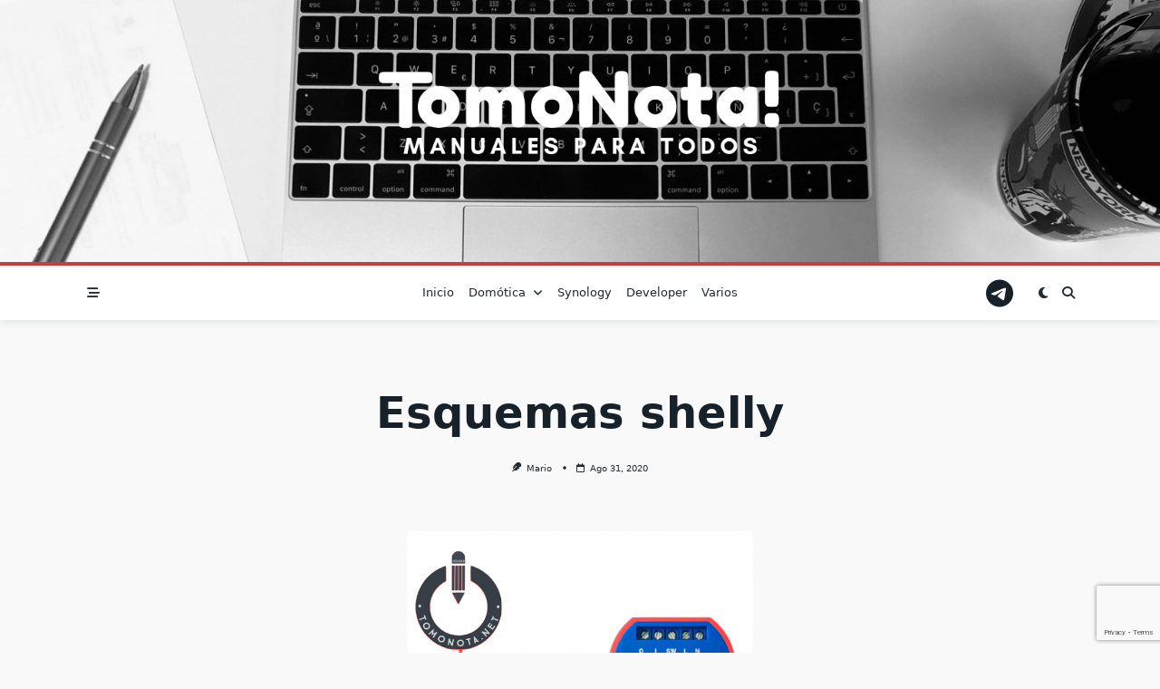

--- FILE ---
content_type: text/html; charset=utf-8
request_url: https://www.google.com/recaptcha/api2/anchor?ar=1&k=6LfX6cgZAAAAAD0v1uymiTL1za57u2UNetbJe3sx&co=aHR0cHM6Ly90b21vbm90YS5uZXQ6NDQz&hl=en&v=PoyoqOPhxBO7pBk68S4YbpHZ&size=invisible&anchor-ms=20000&execute-ms=30000&cb=4h161m3mj6du
body_size: 48564
content:
<!DOCTYPE HTML><html dir="ltr" lang="en"><head><meta http-equiv="Content-Type" content="text/html; charset=UTF-8">
<meta http-equiv="X-UA-Compatible" content="IE=edge">
<title>reCAPTCHA</title>
<style type="text/css">
/* cyrillic-ext */
@font-face {
  font-family: 'Roboto';
  font-style: normal;
  font-weight: 400;
  font-stretch: 100%;
  src: url(//fonts.gstatic.com/s/roboto/v48/KFO7CnqEu92Fr1ME7kSn66aGLdTylUAMa3GUBHMdazTgWw.woff2) format('woff2');
  unicode-range: U+0460-052F, U+1C80-1C8A, U+20B4, U+2DE0-2DFF, U+A640-A69F, U+FE2E-FE2F;
}
/* cyrillic */
@font-face {
  font-family: 'Roboto';
  font-style: normal;
  font-weight: 400;
  font-stretch: 100%;
  src: url(//fonts.gstatic.com/s/roboto/v48/KFO7CnqEu92Fr1ME7kSn66aGLdTylUAMa3iUBHMdazTgWw.woff2) format('woff2');
  unicode-range: U+0301, U+0400-045F, U+0490-0491, U+04B0-04B1, U+2116;
}
/* greek-ext */
@font-face {
  font-family: 'Roboto';
  font-style: normal;
  font-weight: 400;
  font-stretch: 100%;
  src: url(//fonts.gstatic.com/s/roboto/v48/KFO7CnqEu92Fr1ME7kSn66aGLdTylUAMa3CUBHMdazTgWw.woff2) format('woff2');
  unicode-range: U+1F00-1FFF;
}
/* greek */
@font-face {
  font-family: 'Roboto';
  font-style: normal;
  font-weight: 400;
  font-stretch: 100%;
  src: url(//fonts.gstatic.com/s/roboto/v48/KFO7CnqEu92Fr1ME7kSn66aGLdTylUAMa3-UBHMdazTgWw.woff2) format('woff2');
  unicode-range: U+0370-0377, U+037A-037F, U+0384-038A, U+038C, U+038E-03A1, U+03A3-03FF;
}
/* math */
@font-face {
  font-family: 'Roboto';
  font-style: normal;
  font-weight: 400;
  font-stretch: 100%;
  src: url(//fonts.gstatic.com/s/roboto/v48/KFO7CnqEu92Fr1ME7kSn66aGLdTylUAMawCUBHMdazTgWw.woff2) format('woff2');
  unicode-range: U+0302-0303, U+0305, U+0307-0308, U+0310, U+0312, U+0315, U+031A, U+0326-0327, U+032C, U+032F-0330, U+0332-0333, U+0338, U+033A, U+0346, U+034D, U+0391-03A1, U+03A3-03A9, U+03B1-03C9, U+03D1, U+03D5-03D6, U+03F0-03F1, U+03F4-03F5, U+2016-2017, U+2034-2038, U+203C, U+2040, U+2043, U+2047, U+2050, U+2057, U+205F, U+2070-2071, U+2074-208E, U+2090-209C, U+20D0-20DC, U+20E1, U+20E5-20EF, U+2100-2112, U+2114-2115, U+2117-2121, U+2123-214F, U+2190, U+2192, U+2194-21AE, U+21B0-21E5, U+21F1-21F2, U+21F4-2211, U+2213-2214, U+2216-22FF, U+2308-230B, U+2310, U+2319, U+231C-2321, U+2336-237A, U+237C, U+2395, U+239B-23B7, U+23D0, U+23DC-23E1, U+2474-2475, U+25AF, U+25B3, U+25B7, U+25BD, U+25C1, U+25CA, U+25CC, U+25FB, U+266D-266F, U+27C0-27FF, U+2900-2AFF, U+2B0E-2B11, U+2B30-2B4C, U+2BFE, U+3030, U+FF5B, U+FF5D, U+1D400-1D7FF, U+1EE00-1EEFF;
}
/* symbols */
@font-face {
  font-family: 'Roboto';
  font-style: normal;
  font-weight: 400;
  font-stretch: 100%;
  src: url(//fonts.gstatic.com/s/roboto/v48/KFO7CnqEu92Fr1ME7kSn66aGLdTylUAMaxKUBHMdazTgWw.woff2) format('woff2');
  unicode-range: U+0001-000C, U+000E-001F, U+007F-009F, U+20DD-20E0, U+20E2-20E4, U+2150-218F, U+2190, U+2192, U+2194-2199, U+21AF, U+21E6-21F0, U+21F3, U+2218-2219, U+2299, U+22C4-22C6, U+2300-243F, U+2440-244A, U+2460-24FF, U+25A0-27BF, U+2800-28FF, U+2921-2922, U+2981, U+29BF, U+29EB, U+2B00-2BFF, U+4DC0-4DFF, U+FFF9-FFFB, U+10140-1018E, U+10190-1019C, U+101A0, U+101D0-101FD, U+102E0-102FB, U+10E60-10E7E, U+1D2C0-1D2D3, U+1D2E0-1D37F, U+1F000-1F0FF, U+1F100-1F1AD, U+1F1E6-1F1FF, U+1F30D-1F30F, U+1F315, U+1F31C, U+1F31E, U+1F320-1F32C, U+1F336, U+1F378, U+1F37D, U+1F382, U+1F393-1F39F, U+1F3A7-1F3A8, U+1F3AC-1F3AF, U+1F3C2, U+1F3C4-1F3C6, U+1F3CA-1F3CE, U+1F3D4-1F3E0, U+1F3ED, U+1F3F1-1F3F3, U+1F3F5-1F3F7, U+1F408, U+1F415, U+1F41F, U+1F426, U+1F43F, U+1F441-1F442, U+1F444, U+1F446-1F449, U+1F44C-1F44E, U+1F453, U+1F46A, U+1F47D, U+1F4A3, U+1F4B0, U+1F4B3, U+1F4B9, U+1F4BB, U+1F4BF, U+1F4C8-1F4CB, U+1F4D6, U+1F4DA, U+1F4DF, U+1F4E3-1F4E6, U+1F4EA-1F4ED, U+1F4F7, U+1F4F9-1F4FB, U+1F4FD-1F4FE, U+1F503, U+1F507-1F50B, U+1F50D, U+1F512-1F513, U+1F53E-1F54A, U+1F54F-1F5FA, U+1F610, U+1F650-1F67F, U+1F687, U+1F68D, U+1F691, U+1F694, U+1F698, U+1F6AD, U+1F6B2, U+1F6B9-1F6BA, U+1F6BC, U+1F6C6-1F6CF, U+1F6D3-1F6D7, U+1F6E0-1F6EA, U+1F6F0-1F6F3, U+1F6F7-1F6FC, U+1F700-1F7FF, U+1F800-1F80B, U+1F810-1F847, U+1F850-1F859, U+1F860-1F887, U+1F890-1F8AD, U+1F8B0-1F8BB, U+1F8C0-1F8C1, U+1F900-1F90B, U+1F93B, U+1F946, U+1F984, U+1F996, U+1F9E9, U+1FA00-1FA6F, U+1FA70-1FA7C, U+1FA80-1FA89, U+1FA8F-1FAC6, U+1FACE-1FADC, U+1FADF-1FAE9, U+1FAF0-1FAF8, U+1FB00-1FBFF;
}
/* vietnamese */
@font-face {
  font-family: 'Roboto';
  font-style: normal;
  font-weight: 400;
  font-stretch: 100%;
  src: url(//fonts.gstatic.com/s/roboto/v48/KFO7CnqEu92Fr1ME7kSn66aGLdTylUAMa3OUBHMdazTgWw.woff2) format('woff2');
  unicode-range: U+0102-0103, U+0110-0111, U+0128-0129, U+0168-0169, U+01A0-01A1, U+01AF-01B0, U+0300-0301, U+0303-0304, U+0308-0309, U+0323, U+0329, U+1EA0-1EF9, U+20AB;
}
/* latin-ext */
@font-face {
  font-family: 'Roboto';
  font-style: normal;
  font-weight: 400;
  font-stretch: 100%;
  src: url(//fonts.gstatic.com/s/roboto/v48/KFO7CnqEu92Fr1ME7kSn66aGLdTylUAMa3KUBHMdazTgWw.woff2) format('woff2');
  unicode-range: U+0100-02BA, U+02BD-02C5, U+02C7-02CC, U+02CE-02D7, U+02DD-02FF, U+0304, U+0308, U+0329, U+1D00-1DBF, U+1E00-1E9F, U+1EF2-1EFF, U+2020, U+20A0-20AB, U+20AD-20C0, U+2113, U+2C60-2C7F, U+A720-A7FF;
}
/* latin */
@font-face {
  font-family: 'Roboto';
  font-style: normal;
  font-weight: 400;
  font-stretch: 100%;
  src: url(//fonts.gstatic.com/s/roboto/v48/KFO7CnqEu92Fr1ME7kSn66aGLdTylUAMa3yUBHMdazQ.woff2) format('woff2');
  unicode-range: U+0000-00FF, U+0131, U+0152-0153, U+02BB-02BC, U+02C6, U+02DA, U+02DC, U+0304, U+0308, U+0329, U+2000-206F, U+20AC, U+2122, U+2191, U+2193, U+2212, U+2215, U+FEFF, U+FFFD;
}
/* cyrillic-ext */
@font-face {
  font-family: 'Roboto';
  font-style: normal;
  font-weight: 500;
  font-stretch: 100%;
  src: url(//fonts.gstatic.com/s/roboto/v48/KFO7CnqEu92Fr1ME7kSn66aGLdTylUAMa3GUBHMdazTgWw.woff2) format('woff2');
  unicode-range: U+0460-052F, U+1C80-1C8A, U+20B4, U+2DE0-2DFF, U+A640-A69F, U+FE2E-FE2F;
}
/* cyrillic */
@font-face {
  font-family: 'Roboto';
  font-style: normal;
  font-weight: 500;
  font-stretch: 100%;
  src: url(//fonts.gstatic.com/s/roboto/v48/KFO7CnqEu92Fr1ME7kSn66aGLdTylUAMa3iUBHMdazTgWw.woff2) format('woff2');
  unicode-range: U+0301, U+0400-045F, U+0490-0491, U+04B0-04B1, U+2116;
}
/* greek-ext */
@font-face {
  font-family: 'Roboto';
  font-style: normal;
  font-weight: 500;
  font-stretch: 100%;
  src: url(//fonts.gstatic.com/s/roboto/v48/KFO7CnqEu92Fr1ME7kSn66aGLdTylUAMa3CUBHMdazTgWw.woff2) format('woff2');
  unicode-range: U+1F00-1FFF;
}
/* greek */
@font-face {
  font-family: 'Roboto';
  font-style: normal;
  font-weight: 500;
  font-stretch: 100%;
  src: url(//fonts.gstatic.com/s/roboto/v48/KFO7CnqEu92Fr1ME7kSn66aGLdTylUAMa3-UBHMdazTgWw.woff2) format('woff2');
  unicode-range: U+0370-0377, U+037A-037F, U+0384-038A, U+038C, U+038E-03A1, U+03A3-03FF;
}
/* math */
@font-face {
  font-family: 'Roboto';
  font-style: normal;
  font-weight: 500;
  font-stretch: 100%;
  src: url(//fonts.gstatic.com/s/roboto/v48/KFO7CnqEu92Fr1ME7kSn66aGLdTylUAMawCUBHMdazTgWw.woff2) format('woff2');
  unicode-range: U+0302-0303, U+0305, U+0307-0308, U+0310, U+0312, U+0315, U+031A, U+0326-0327, U+032C, U+032F-0330, U+0332-0333, U+0338, U+033A, U+0346, U+034D, U+0391-03A1, U+03A3-03A9, U+03B1-03C9, U+03D1, U+03D5-03D6, U+03F0-03F1, U+03F4-03F5, U+2016-2017, U+2034-2038, U+203C, U+2040, U+2043, U+2047, U+2050, U+2057, U+205F, U+2070-2071, U+2074-208E, U+2090-209C, U+20D0-20DC, U+20E1, U+20E5-20EF, U+2100-2112, U+2114-2115, U+2117-2121, U+2123-214F, U+2190, U+2192, U+2194-21AE, U+21B0-21E5, U+21F1-21F2, U+21F4-2211, U+2213-2214, U+2216-22FF, U+2308-230B, U+2310, U+2319, U+231C-2321, U+2336-237A, U+237C, U+2395, U+239B-23B7, U+23D0, U+23DC-23E1, U+2474-2475, U+25AF, U+25B3, U+25B7, U+25BD, U+25C1, U+25CA, U+25CC, U+25FB, U+266D-266F, U+27C0-27FF, U+2900-2AFF, U+2B0E-2B11, U+2B30-2B4C, U+2BFE, U+3030, U+FF5B, U+FF5D, U+1D400-1D7FF, U+1EE00-1EEFF;
}
/* symbols */
@font-face {
  font-family: 'Roboto';
  font-style: normal;
  font-weight: 500;
  font-stretch: 100%;
  src: url(//fonts.gstatic.com/s/roboto/v48/KFO7CnqEu92Fr1ME7kSn66aGLdTylUAMaxKUBHMdazTgWw.woff2) format('woff2');
  unicode-range: U+0001-000C, U+000E-001F, U+007F-009F, U+20DD-20E0, U+20E2-20E4, U+2150-218F, U+2190, U+2192, U+2194-2199, U+21AF, U+21E6-21F0, U+21F3, U+2218-2219, U+2299, U+22C4-22C6, U+2300-243F, U+2440-244A, U+2460-24FF, U+25A0-27BF, U+2800-28FF, U+2921-2922, U+2981, U+29BF, U+29EB, U+2B00-2BFF, U+4DC0-4DFF, U+FFF9-FFFB, U+10140-1018E, U+10190-1019C, U+101A0, U+101D0-101FD, U+102E0-102FB, U+10E60-10E7E, U+1D2C0-1D2D3, U+1D2E0-1D37F, U+1F000-1F0FF, U+1F100-1F1AD, U+1F1E6-1F1FF, U+1F30D-1F30F, U+1F315, U+1F31C, U+1F31E, U+1F320-1F32C, U+1F336, U+1F378, U+1F37D, U+1F382, U+1F393-1F39F, U+1F3A7-1F3A8, U+1F3AC-1F3AF, U+1F3C2, U+1F3C4-1F3C6, U+1F3CA-1F3CE, U+1F3D4-1F3E0, U+1F3ED, U+1F3F1-1F3F3, U+1F3F5-1F3F7, U+1F408, U+1F415, U+1F41F, U+1F426, U+1F43F, U+1F441-1F442, U+1F444, U+1F446-1F449, U+1F44C-1F44E, U+1F453, U+1F46A, U+1F47D, U+1F4A3, U+1F4B0, U+1F4B3, U+1F4B9, U+1F4BB, U+1F4BF, U+1F4C8-1F4CB, U+1F4D6, U+1F4DA, U+1F4DF, U+1F4E3-1F4E6, U+1F4EA-1F4ED, U+1F4F7, U+1F4F9-1F4FB, U+1F4FD-1F4FE, U+1F503, U+1F507-1F50B, U+1F50D, U+1F512-1F513, U+1F53E-1F54A, U+1F54F-1F5FA, U+1F610, U+1F650-1F67F, U+1F687, U+1F68D, U+1F691, U+1F694, U+1F698, U+1F6AD, U+1F6B2, U+1F6B9-1F6BA, U+1F6BC, U+1F6C6-1F6CF, U+1F6D3-1F6D7, U+1F6E0-1F6EA, U+1F6F0-1F6F3, U+1F6F7-1F6FC, U+1F700-1F7FF, U+1F800-1F80B, U+1F810-1F847, U+1F850-1F859, U+1F860-1F887, U+1F890-1F8AD, U+1F8B0-1F8BB, U+1F8C0-1F8C1, U+1F900-1F90B, U+1F93B, U+1F946, U+1F984, U+1F996, U+1F9E9, U+1FA00-1FA6F, U+1FA70-1FA7C, U+1FA80-1FA89, U+1FA8F-1FAC6, U+1FACE-1FADC, U+1FADF-1FAE9, U+1FAF0-1FAF8, U+1FB00-1FBFF;
}
/* vietnamese */
@font-face {
  font-family: 'Roboto';
  font-style: normal;
  font-weight: 500;
  font-stretch: 100%;
  src: url(//fonts.gstatic.com/s/roboto/v48/KFO7CnqEu92Fr1ME7kSn66aGLdTylUAMa3OUBHMdazTgWw.woff2) format('woff2');
  unicode-range: U+0102-0103, U+0110-0111, U+0128-0129, U+0168-0169, U+01A0-01A1, U+01AF-01B0, U+0300-0301, U+0303-0304, U+0308-0309, U+0323, U+0329, U+1EA0-1EF9, U+20AB;
}
/* latin-ext */
@font-face {
  font-family: 'Roboto';
  font-style: normal;
  font-weight: 500;
  font-stretch: 100%;
  src: url(//fonts.gstatic.com/s/roboto/v48/KFO7CnqEu92Fr1ME7kSn66aGLdTylUAMa3KUBHMdazTgWw.woff2) format('woff2');
  unicode-range: U+0100-02BA, U+02BD-02C5, U+02C7-02CC, U+02CE-02D7, U+02DD-02FF, U+0304, U+0308, U+0329, U+1D00-1DBF, U+1E00-1E9F, U+1EF2-1EFF, U+2020, U+20A0-20AB, U+20AD-20C0, U+2113, U+2C60-2C7F, U+A720-A7FF;
}
/* latin */
@font-face {
  font-family: 'Roboto';
  font-style: normal;
  font-weight: 500;
  font-stretch: 100%;
  src: url(//fonts.gstatic.com/s/roboto/v48/KFO7CnqEu92Fr1ME7kSn66aGLdTylUAMa3yUBHMdazQ.woff2) format('woff2');
  unicode-range: U+0000-00FF, U+0131, U+0152-0153, U+02BB-02BC, U+02C6, U+02DA, U+02DC, U+0304, U+0308, U+0329, U+2000-206F, U+20AC, U+2122, U+2191, U+2193, U+2212, U+2215, U+FEFF, U+FFFD;
}
/* cyrillic-ext */
@font-face {
  font-family: 'Roboto';
  font-style: normal;
  font-weight: 900;
  font-stretch: 100%;
  src: url(//fonts.gstatic.com/s/roboto/v48/KFO7CnqEu92Fr1ME7kSn66aGLdTylUAMa3GUBHMdazTgWw.woff2) format('woff2');
  unicode-range: U+0460-052F, U+1C80-1C8A, U+20B4, U+2DE0-2DFF, U+A640-A69F, U+FE2E-FE2F;
}
/* cyrillic */
@font-face {
  font-family: 'Roboto';
  font-style: normal;
  font-weight: 900;
  font-stretch: 100%;
  src: url(//fonts.gstatic.com/s/roboto/v48/KFO7CnqEu92Fr1ME7kSn66aGLdTylUAMa3iUBHMdazTgWw.woff2) format('woff2');
  unicode-range: U+0301, U+0400-045F, U+0490-0491, U+04B0-04B1, U+2116;
}
/* greek-ext */
@font-face {
  font-family: 'Roboto';
  font-style: normal;
  font-weight: 900;
  font-stretch: 100%;
  src: url(//fonts.gstatic.com/s/roboto/v48/KFO7CnqEu92Fr1ME7kSn66aGLdTylUAMa3CUBHMdazTgWw.woff2) format('woff2');
  unicode-range: U+1F00-1FFF;
}
/* greek */
@font-face {
  font-family: 'Roboto';
  font-style: normal;
  font-weight: 900;
  font-stretch: 100%;
  src: url(//fonts.gstatic.com/s/roboto/v48/KFO7CnqEu92Fr1ME7kSn66aGLdTylUAMa3-UBHMdazTgWw.woff2) format('woff2');
  unicode-range: U+0370-0377, U+037A-037F, U+0384-038A, U+038C, U+038E-03A1, U+03A3-03FF;
}
/* math */
@font-face {
  font-family: 'Roboto';
  font-style: normal;
  font-weight: 900;
  font-stretch: 100%;
  src: url(//fonts.gstatic.com/s/roboto/v48/KFO7CnqEu92Fr1ME7kSn66aGLdTylUAMawCUBHMdazTgWw.woff2) format('woff2');
  unicode-range: U+0302-0303, U+0305, U+0307-0308, U+0310, U+0312, U+0315, U+031A, U+0326-0327, U+032C, U+032F-0330, U+0332-0333, U+0338, U+033A, U+0346, U+034D, U+0391-03A1, U+03A3-03A9, U+03B1-03C9, U+03D1, U+03D5-03D6, U+03F0-03F1, U+03F4-03F5, U+2016-2017, U+2034-2038, U+203C, U+2040, U+2043, U+2047, U+2050, U+2057, U+205F, U+2070-2071, U+2074-208E, U+2090-209C, U+20D0-20DC, U+20E1, U+20E5-20EF, U+2100-2112, U+2114-2115, U+2117-2121, U+2123-214F, U+2190, U+2192, U+2194-21AE, U+21B0-21E5, U+21F1-21F2, U+21F4-2211, U+2213-2214, U+2216-22FF, U+2308-230B, U+2310, U+2319, U+231C-2321, U+2336-237A, U+237C, U+2395, U+239B-23B7, U+23D0, U+23DC-23E1, U+2474-2475, U+25AF, U+25B3, U+25B7, U+25BD, U+25C1, U+25CA, U+25CC, U+25FB, U+266D-266F, U+27C0-27FF, U+2900-2AFF, U+2B0E-2B11, U+2B30-2B4C, U+2BFE, U+3030, U+FF5B, U+FF5D, U+1D400-1D7FF, U+1EE00-1EEFF;
}
/* symbols */
@font-face {
  font-family: 'Roboto';
  font-style: normal;
  font-weight: 900;
  font-stretch: 100%;
  src: url(//fonts.gstatic.com/s/roboto/v48/KFO7CnqEu92Fr1ME7kSn66aGLdTylUAMaxKUBHMdazTgWw.woff2) format('woff2');
  unicode-range: U+0001-000C, U+000E-001F, U+007F-009F, U+20DD-20E0, U+20E2-20E4, U+2150-218F, U+2190, U+2192, U+2194-2199, U+21AF, U+21E6-21F0, U+21F3, U+2218-2219, U+2299, U+22C4-22C6, U+2300-243F, U+2440-244A, U+2460-24FF, U+25A0-27BF, U+2800-28FF, U+2921-2922, U+2981, U+29BF, U+29EB, U+2B00-2BFF, U+4DC0-4DFF, U+FFF9-FFFB, U+10140-1018E, U+10190-1019C, U+101A0, U+101D0-101FD, U+102E0-102FB, U+10E60-10E7E, U+1D2C0-1D2D3, U+1D2E0-1D37F, U+1F000-1F0FF, U+1F100-1F1AD, U+1F1E6-1F1FF, U+1F30D-1F30F, U+1F315, U+1F31C, U+1F31E, U+1F320-1F32C, U+1F336, U+1F378, U+1F37D, U+1F382, U+1F393-1F39F, U+1F3A7-1F3A8, U+1F3AC-1F3AF, U+1F3C2, U+1F3C4-1F3C6, U+1F3CA-1F3CE, U+1F3D4-1F3E0, U+1F3ED, U+1F3F1-1F3F3, U+1F3F5-1F3F7, U+1F408, U+1F415, U+1F41F, U+1F426, U+1F43F, U+1F441-1F442, U+1F444, U+1F446-1F449, U+1F44C-1F44E, U+1F453, U+1F46A, U+1F47D, U+1F4A3, U+1F4B0, U+1F4B3, U+1F4B9, U+1F4BB, U+1F4BF, U+1F4C8-1F4CB, U+1F4D6, U+1F4DA, U+1F4DF, U+1F4E3-1F4E6, U+1F4EA-1F4ED, U+1F4F7, U+1F4F9-1F4FB, U+1F4FD-1F4FE, U+1F503, U+1F507-1F50B, U+1F50D, U+1F512-1F513, U+1F53E-1F54A, U+1F54F-1F5FA, U+1F610, U+1F650-1F67F, U+1F687, U+1F68D, U+1F691, U+1F694, U+1F698, U+1F6AD, U+1F6B2, U+1F6B9-1F6BA, U+1F6BC, U+1F6C6-1F6CF, U+1F6D3-1F6D7, U+1F6E0-1F6EA, U+1F6F0-1F6F3, U+1F6F7-1F6FC, U+1F700-1F7FF, U+1F800-1F80B, U+1F810-1F847, U+1F850-1F859, U+1F860-1F887, U+1F890-1F8AD, U+1F8B0-1F8BB, U+1F8C0-1F8C1, U+1F900-1F90B, U+1F93B, U+1F946, U+1F984, U+1F996, U+1F9E9, U+1FA00-1FA6F, U+1FA70-1FA7C, U+1FA80-1FA89, U+1FA8F-1FAC6, U+1FACE-1FADC, U+1FADF-1FAE9, U+1FAF0-1FAF8, U+1FB00-1FBFF;
}
/* vietnamese */
@font-face {
  font-family: 'Roboto';
  font-style: normal;
  font-weight: 900;
  font-stretch: 100%;
  src: url(//fonts.gstatic.com/s/roboto/v48/KFO7CnqEu92Fr1ME7kSn66aGLdTylUAMa3OUBHMdazTgWw.woff2) format('woff2');
  unicode-range: U+0102-0103, U+0110-0111, U+0128-0129, U+0168-0169, U+01A0-01A1, U+01AF-01B0, U+0300-0301, U+0303-0304, U+0308-0309, U+0323, U+0329, U+1EA0-1EF9, U+20AB;
}
/* latin-ext */
@font-face {
  font-family: 'Roboto';
  font-style: normal;
  font-weight: 900;
  font-stretch: 100%;
  src: url(//fonts.gstatic.com/s/roboto/v48/KFO7CnqEu92Fr1ME7kSn66aGLdTylUAMa3KUBHMdazTgWw.woff2) format('woff2');
  unicode-range: U+0100-02BA, U+02BD-02C5, U+02C7-02CC, U+02CE-02D7, U+02DD-02FF, U+0304, U+0308, U+0329, U+1D00-1DBF, U+1E00-1E9F, U+1EF2-1EFF, U+2020, U+20A0-20AB, U+20AD-20C0, U+2113, U+2C60-2C7F, U+A720-A7FF;
}
/* latin */
@font-face {
  font-family: 'Roboto';
  font-style: normal;
  font-weight: 900;
  font-stretch: 100%;
  src: url(//fonts.gstatic.com/s/roboto/v48/KFO7CnqEu92Fr1ME7kSn66aGLdTylUAMa3yUBHMdazQ.woff2) format('woff2');
  unicode-range: U+0000-00FF, U+0131, U+0152-0153, U+02BB-02BC, U+02C6, U+02DA, U+02DC, U+0304, U+0308, U+0329, U+2000-206F, U+20AC, U+2122, U+2191, U+2193, U+2212, U+2215, U+FEFF, U+FFFD;
}

</style>
<link rel="stylesheet" type="text/css" href="https://www.gstatic.com/recaptcha/releases/PoyoqOPhxBO7pBk68S4YbpHZ/styles__ltr.css">
<script nonce="LJAgRTjMkQV0rhMafnnNrw" type="text/javascript">window['__recaptcha_api'] = 'https://www.google.com/recaptcha/api2/';</script>
<script type="text/javascript" src="https://www.gstatic.com/recaptcha/releases/PoyoqOPhxBO7pBk68S4YbpHZ/recaptcha__en.js" nonce="LJAgRTjMkQV0rhMafnnNrw">
      
    </script></head>
<body><div id="rc-anchor-alert" class="rc-anchor-alert"></div>
<input type="hidden" id="recaptcha-token" value="[base64]">
<script type="text/javascript" nonce="LJAgRTjMkQV0rhMafnnNrw">
      recaptcha.anchor.Main.init("[\x22ainput\x22,[\x22bgdata\x22,\x22\x22,\[base64]/[base64]/MjU1Ong/[base64]/[base64]/[base64]/[base64]/[base64]/[base64]/[base64]/[base64]/[base64]/[base64]/[base64]/[base64]/[base64]/[base64]/[base64]\\u003d\x22,\[base64]\\u003d\\u003d\x22,\x22d8ObwqA4w69Zw73CscO3w4rCg3B+VxvDp8OZdFlCWMKVw7c1HEXCisOPwpnCrAVFw5EyfUkgwowew7LCgcKewq8OwrHCgcO3wrxcwrQiw6JxF1/DpDZzIBFMw6Y/VEBgHMK7woDDgBB5YmUnwqLDucK7Nw8WNEYJwrnDn8Kdw6bCosOKwrAGw7fDpcOZwptlaMKYw5HDlMKLwrbCgGlHw5jClMKLf8O/M8K8w4rDpcORf8OpbDw6bArDoSovw7IqwovDg03DqBHCjcOKw5TDrS3DscOcfgXDqht9woQ/O8O2NETDqGTCgGtHE8O2FDbCnQFww4DCqBcKw5HCrR/DoVtIwpJBfikdwoEUwp96WCDDn395dcOVw5EVwr/DlcKUHMOyRcKlw5rDmsOgXHBmw5/Dt8K0w4Nmw6DCs3PCjcOmw4lKwrdsw4/DosOqw4kmQiPCpjgrwpghw67DucORwpcKNkdawpRhw43DnRbCusOBw4Y6wqxNwrIYZcOwwp/[base64]/CisOLZT7CrwoFFcKDMXjCp8O5w48+McKfw5BiE8KPPMKiw6jDtMKHwq7CssOxw4p8cMKIwp8GNSQrwqDCtMOXNjhdei9TwpUPwph8YcKGcMKSw49zG8KKwrM9w5pBwpbCsm8Ww6Vow6YFIXodwrzCsER3cMOhw7Jqw5QLw7VfacOHw5jDkcK/w4A8WsORM0PDswPDs8ORwqTDgk/CqEPDmcKTw6TCgwHDui/DqT/DssKLwqLCv8OdAsKtw4M/[base64]/CsTx9wpDCusO+BMO2wrJjwpYJM8O7w6pKc07CiMOawpdtZsK1KBrCjMO/WTgdJHRGRjzCtWRJBnDDgcKoInZZSMOtccKqw5jCimLDrsO+w6ovw7bCvQ7CvMK8I1jCu8O2c8K/N1fDrErDtxZpwo1Tw5d+wojCiHzCisKOYFbCjMO3AE/[base64]/IsKfw4Z2OsOpejDCq1LDqcKZbMOsw5zCpcOZwqIxSSQOw6VJKRXDlsO5w4E8PiXDhDrCq8Onwqt0Q3EnwpHCpycKwp0mYw3DosOOw6PCvGZBw4cnwofDvzzDlTlzw5nDhjDDhsOEw78aTcKSwrzDtWrCqE/Dj8Khw7oEfkU6w48Ew7Q2acK1XcO1wofCpBzDkz/[base64]/DnyXCpHhzKcKHw5LCiCLCk8OoDsKMO8KSw5EzwopeC1pzClXDksO7GhnDk8OSwqHCoMORFmAFbcKFw5krwobCnEBzWStmwpIPw6cFDEpUW8Odw7dHT1bCtGrCiXgVwrXDmsOcw7E3w53DoDRkw6/CjsKFasOaPm8fUn4Uw57Dnj3Dp19+fR7DmcOlYcKtw5QHw6liEMKywpXDgAbDpDF2w6I+WsOzcMKKw4LCkWJMwo9rWSHDu8KWw5jDsG/DmsOzwq5/[base64]/Dk8KUw67DuBXCrcO1JsK+w60nKcKbwpRqW27CpsO/wpzCuDjCl8KBFsKgw7zDuUrCtcK1wqI/wrXDuhNYfCclc8O8wqs7w4jCnsKVeMOPwqzCjMK9w6nClMKbdhRkAsOPA8OneVsCBm3DsXAJwoZKdVTDvcO7DMOiCsOYwooOwq7DoRtxwoHDkMOjOcO5AjjDmsKfwrxASwPCucKWZUEkwpoAUcOpw4ERw7bChgnClwLCpBnDoMOmYcKhwoHDiXvDoMKPwrrClHE/OcOFe8O8w5vCgkDDncO6OsKQw5/Dl8OmKXFUw4/CqHXDl0/DqHVjWcOzSHRrM8Opw7LCjcKdT3vCiAPDiirChcK+w756wpEffsOdw6vCrcKLw7EiwqJEAMOKMxhowq8mWWDDmsOxaMObwoTCm3ADQR3DmlLDhMKsw7LChsOMwofDuCEMw6TDr33DlMOyw6APw7vCtF5sCcKyFsKqwrrCkcO5dlDCgnFMw6LCg8OmwpFew6rDkn/DqcKUf3NGCTVfKywCBMOlwovDrUQJNcOdw4BtIsKgQhXCpMOswoHDncKWwpxiQU88Vik5cxo3ZcOKwoJ9Oh/[base64]/[base64]/Dm8K8VsO/wpzCryR8w6Blw7M2ThXCmMOqcMKywr1fZBR7Pyg6D8KABT4dUjjDtBRXADAhworCtifCn8Kew4rCgMOnw5gGBB/Ck8KHw4MxWD3DiMO/DRUlwpJfJzljEcKqw47DvcKBw7d2w5sVRSzCoFZ8GsKiw50CRcK3w7QBw7NubcKQwqU+HRkKw6ZENcKBw4p4w4zCoMOCew3CjcKCSHgVw68Zw4t5dRXCq8O9CFXDlzw2GSMAIg0Jwr9/RD3DvhDDt8KwBXJoFcOvAcKrwrtldCjDim3CgHIyw4sBQ3jCm8O3wp7DoRTDu8OWYMOIw4EIOBFpPDfDvh1AwqfDv8O5BSLDpcKYMwhzJsOQw7nDj8O4w7HChjLDscOONnLCgcKsw4RIwr7Cjg7DgMOtDsOiw64SIXY+wqnCphMMTyzDjB4ZQR02w4pew6nDg8O/w5AVHhM7Kh8IwrvDr2rCoGwYD8KxN3fDnMONdFfDgR3DlcOFSl5PJsKewprDvhlsw6rCvMO7TsOmw4HCrcOsw6NOw5TDhcKMZG/[base64]/[base64]/[base64]/DrnBHwoLCv8KAMcObHsO2w7rDrRzCrl5Bw4/Dj8KdDhjDoFEHcTjCkxlQIGUUclDCuzVLwo4ew5ocdRYDwqssAMOvSsKGNsOKw6zClsKhwrnChj7Cmigzw5hZw64RBCfCg3TCjxEpKMOAw44AdHvCmsO/d8KSE8OXW8K/FsOlwpvCm2/CsAzDmW9qOcKcZsOfF8Kkw4p6AAdew5xkShthasO5QRAdKcKJYR0iw7PCgyMHOxBpCMOXwrMnY1rCjsOqJMOawpvCtjEQaMODw7w6b8K/FjJIw55iNyjDp8O0WsOmwrzDoH/DjDd+w4tdYsKPwpnCpXFzdsKewrszKcKRw45Dw6rCk8OfBCnCicO8f0HDtCo2w6wrRsOBQMOhS8KkwqMtwpbCmXpbwoEew4Yfw74LwqpcVsKWf0ISwodPwqdwFzLDl8OZw6XCgRBcw79LesOiw5zDn8KwUB1ew7fDu0DCk3/Dt8O2ZUMywqfCsjNDwqDCjVgIex3DoMKFwrkVwpTClsOAwpsmw5BADsORwoXCk0zCgcO0wrfCrsOowoh0w40XIBLDnRc5wrhgw5kxNgbCmSgHA8O1aTU7TT7CgcKKwqPCiknCmsOIw5t0S8K2BMKAwpAWw7/DpsKHd8Kvw4sQw4wUw7RKcD7DjilDw5Qswo4owr3DmsOfN8O+wr3DiDEvw4wcX8K4YGPCmDViw74oLGNNwojCs0F8A8KsdMOGIMKxA8ObN1vDrC7Cn8OYDcKXeQ3Co1XChsKvCcOgwqRnccKPDsKjw7/Cu8KjwrIRe8KTwr7DhXvDgcOAwrfDu8KzGhA2M17Do0bDvg4jE8KNFC/Dh8KpwrU7MwQlwrvDusK3KmvDqyF/[base64]/[base64]/Dh8KQw5PDk1QSwpt9w6zDpMOHw7dcw7LCssKCZMO2V8KbH8OYfXPDpgBKwqbDnDhqDBrDpsOgHGZxGsONA8Oxw6dvGijDo8KOIMKEeifCkgbCgcKTw4PDp1Z7woZ/wq8FwobCu3DCgMK6QAsgwotHwoDDv8Kow7XCvMOIwrwtwqbDjMKhwpDDlsKOwp3Cuz3DkiJdPRM8wrLDrsOWw7MaV1kSQwPDgSMfHsKiw5cjw6nDn8KHw6jDgsOjw6Edw7kaDcO1wq89w4dYfcO5wpLCnmLClMOdw5fDoMO3E8KIQcOgwptdKMO/XcOQD1bCjsKjw6PDjw/[base64]/DgQbCt3XCpsO8w6/DvMKgOC00JXVqO0rCgMOMw5nCgMKTwoDDm8O4WcKQCxExC2MSwrofVcO9HBzDq8KMwqcow6DCm0VBwrnCqcK2wrXCpyXDlsOGw77DocOsw6EQwoh/PcKswpDDkcOmY8OMMMOSwpfCuMOlfnHDuynDum3CuMOLw4FTD0ZdJ8OJwq5xDMKQwrTDlMOkSSvDnMO/[base64]/CjMKLwqNbPsKJwrTDncOrRcOxZ8K0wqrCtMKcwpDDhA5Bw7rCksKTecK9WcKufcKEClrCunLDh8OnEcOTPDgQwoF4wqvCokfDuik/C8KyRkrCjA8Hwo42UF/Dp37CunfDkW/Dq8OKw7PDp8OnwpLCigTDnVXDpMO8wqweFsOpw4Urw4PCtFRtwqxVGirDnFTDn8Kvwo13Cl7CggDDt8K8VWrDkFhHLXdmwqcKCsKEw43CpsO3RMKqBT5XaR8XwqBiw4DCscOOIGtKXMK8w51Ow598BHopW3LDrsKIdw0TKxXDqsO2w6TDtwnCu8OZVDhFGyXDs8O/JTTClMOaw6/[base64]/[base64]/CusK8PDfCmHTCgSVmasOYRlLDl07CiwXCkmDCv3nCnlQKTMKQSsKnwoLDgcO2wonDqS3Dv2TDvWDCmcKlw4ctLjnDsCfCnj/CuMKKEsOUw4skwoMXZMOAaXdTwp59egcJwrTCnMOjWsKXUVPCuG3Cj8OpwobCqwR4wq/DrUzDuW8DOQLClEwyTUTDsMOKF8KGw6EYw4dAw50NdG5vNEjDksK1w4PCtT9Fw5jCk2LChDHDtcO/w6k4ITIddMKewpjCgsOLZMK3w4sVwqhVwplXWMOzwr59w4BHwoNhIMKWNjVzA8Kowp8pw77DpsO2wpg/wpbDpzXDrTjDpcKRX3dLKsK6MsKKChYKw7pRw5BJwo8gw603wo7DpXfDtcOFccONw5gEw6HDocKRUcKXwr3DsCQiFQbDpQvCqMKhL8KWH8OgFD9mw40/[base64]/f8K/b8K4wr9Uw7BpUyoRTMOpwo/DrQ0NBcK+w5vCrsKfwpXDoixpwr3CnktOwrgrw6FBw5LDhsObwq8xWsOuJV4xWBrDnQNMw5J+BF03w4TClsK+wovCpUA4w5LDu8KUKyPCg8O6w5DDjMOcwoPCi1/Dh8KRaMONEsKewpXCrMKmw63Cl8Kvw47DlMKVwoVlZwEAwqzDoEfCsj90Z8KKT8KTwrHCv8O9w6MNwrTCpsKawoclSyxNEyBVwr5Dw4jDg8ODYcOXBA3CjMK4wrjDkMOdAMKlUcOaHMKve8KkOgzDvwfDuQ7DsEzClsO/A0/Du37DusO+w793w4/CigZKwozCs8OCd8OcPXprUA4hw4ZaEMOewp3DtSZ/N8KWw4M0w7wNTi/Cj30YRm07Gj7CsXpUbxPDmC3CgABDw4XCjDNHw4zCl8K2TGBXwpvCiMKqw55cw6l/w6J1UcO7woHCnCLDmQfCsX5Ew4nDkmHDlsKAwoMawr8SecK9wrHDj8OWwrtjw6Epw6vDgw/CjDcRXy/Cm8KWw6/CpMKLasOkw4fDuSXDosOwYcKqIF0Zw4/Ck8O6N3o9TcKzTBc1wrQjwr8dwrE/b8OQG3vClMKlw6A0SMKyaix1w6wkwpzChDBPfcO2FkTCssOdGVvChMKQJBhWwqRnw6MdIsOpw7jCv8K1D8OSazUnw7PDk8ODw50OM8OOwrILw5vDogp3WMO7VzXDjsOjUQ7DjUHCh3PCjcKUwr/CjMKdAGfCjsOfYSMHwpYuLxxxw6MtVGvCpgLDihAXGcOuXcKVw4LDl2vDjcOyw6LCl1DDjXPCr2vCo8KVwotMw7o6XnROCsOIw5TDtRjCscOiwobCqSdIBEtYFALDrWVtw7LDvQJbwptLCVTCt8KIw77Dh8OOZ3rCniHCt8KnMsOeFksrwqbDqMO/w4bCkGIsR8OSBMOHwr3CsH3CvB3DhUnCixrCuyp/BMKrHwZ+E1htwoxeXsO6w5ELc8K4VUwwW2zDoDrDl8KkBVjDry9bGMOoLW/[base64]/[base64]/wrNOw4J1G8OJFsOnw5APPG5pcRPChMOybMOvZ8KwOMOAw7wYwo0vwofCs8K9w65PEXDCr8OMw7Q9OTHDrcKEw5HDisOFw44hw6FWAFbDowPCrjjCi8Opw5LCjAkPS8K2wo/DhXw7cC/[base64]/[base64]/CgDlVw5LDhcKFw6jChsO5QcOsUDbClcKSwpzCjsOHw5hTwoTCgzpfbk9xw4XDnsK9Iw9gGMKhwqRad13CnsOVO2jCkW9kwpcKwo9bw7xONwkwwr7DlcK/VDvCpio3wr3Ckh91dsK+w6TCnsOrw6xbw4RcfsOqBFHCvxHDokMnEMKrwrALw5/ChjFMw4owVMO0w4DCscKsVQ/Dikx1wrLCnHx3wp5JaGTDoT7DgMKDw5rCnDzDmjDDihVHXsKlwrLCvsODw6/Cpg8tw7zDpMOwWCLDkcOew4DCosOAbAhWwq7CjC5TNHUpwoHDh8OQwrTDr1hicyvClj3DhcOHGsK+HmFMw6LDo8KnEMKLwpVnw7Jkw73ClVTCjU0FeyrCgsKCd8KYw50vw4nDhVTDmX81w5bCp1bClsO/[base64]/Cq1PDlj/DvEnDgsORKw11eDYewoTDmF4Yw4bDhcOXw5Ibwq7DpMOBWhlewrNyw6ZzZsKeeXzCjnDCqcKdfAhkJ2DDtMOjRh7CuFc3w6Ejw7odHw4oYVnCncKnclfCg8KnVcKXasO/wqR9M8Kdd3JMw4jDiVbDvQUkw6MAEzVtw7Rqw5rDlFHDjhI7C05sw6TDq8KUwrA/[base64]/ZkfDlUp6w5wpwrMCw5lyw45fesKvOz/DrsOKw6nCq8O5bURIw6RKAi0FwpbDuEXDgUg1SMKIOn/CoF3DtcK4wqjCqRYhw4bCjcKzw5ETPMKmwqXCnE/Dp3LDg0MNwoTCrDDDll9XXsK4VMK9wr3Dgw/DuGnDq8KtwqkKwoVxOMKlw4Ucwql4fcK1wpgWAsOSCEVvM8OoAcO5fQRAw5Y5wqLDusOPw6dOwpzCnxjCsCh3aRfCqz/Dp8KZw7JawqvDuTnCiW0YwpzCncKhw4HCq0gxwr3DuGTCscKwX8KOw5nDjsKfw6XDpAg3wo5zw4zCq8OuMcOcwqjDqxgTEihZEsKswptgawUXwoxwR8KUw5PCvsOZXSXDrsOBVMK2UMKHP2F/worCo8K0VCrCu8KNNRnCl8KBYsKUwq8CTRPCv8KKw5bDvsOlXsKKw4EWw6Z5AgJKOUVrw6XCpcOXW3FCG8O8w63Cm8Osw79BwqzDlGVAbsKbw6dnCTrCvMKgw7vDgijCpgfDmMKlw4RSUThOw4UHw47DkcKTw79gwr/[base64]/DvCpMw4xTNjRTZ37DrsKTwqzDvsKAdndxw4HCimd7WcOoGRJGw4pNwojCkUvCpWnDh3nCkcOBwr0xw7FQwp/Cj8OTR8OXSTnCvMKiw7dbw61Lw7V7w7tWw6wIwplbw4dnJAFCw41iWDZQVWzCtHgrwobDjMKHw4PDgcK8RsO/GsOIw4F3wrB9SWLCshI2GCkjwoTDpVYFw4jDlcOuw4cSBnx+wq7CsMOgEV/[base64]/[base64]/Dl8Kkdh9nw5nCr2JewpXCiAVJTSnDgDPCmgHDq8OMwqrDg8O9SVLDsgHDssO2CxZ3w7XCgSxawqViFcKjCsOCGTNYwq8ed8OAAjc/[base64]/CviXDt8O/w64XNcOrFMObwqpAQB3Dm8KMwqPDkcKNw4bCk8KpcxLDrsKCB8KFw4cCZHsYIBDCkMOOwrfDqsKVw4zCkhdbMCBMASrDgMKOW8OJCcKgw7rDucKFwol1LcKBcsOcw6/CmcO4wobChHkKO8KESSYkHcOow5A1ZcKYXsKSw7zCqMKiZx9yEELDv8OzK8KiBhQARVvCg8OVOmBXJjsXwpl3wpc4BsOdw591w7bDtjhmdj3Cq8Klw5gRwrg5OBQ0wpLCscKbMMKbCSDCpMOAwo/[base64]/CncOXwqDDm8K9aQMlacONwq7Cmn/DqcKHNzpBw7pewqvDo3HDiAFJKsOvw4jCgsOBBBjDl8KyRhvDjcOjQifDosOpS1HCu2kUb8OuesOCw4LCv8KgwrbCnG/DtcK/woRpe8OzwrN0wprCtCbCqAnDpsOMEyrCh1nCucONDxHDnsKlwqzDuU0ACsKrXBfDjsORQcODJMOvw5cWwp0twr7Ct8Oiw5nCucKEwol/wrbCk8O5w6zDsjLDmkhKHSRLYglYw5MEecOlwrsiwrnDiGEWMHfCjFsZw5YYwrN/w4HChi/[base64]/CjMKpV1w2CQzCpBdYDsO5wrLDiGzDiQbCljjCu8Oxwr8QHX7DgnPCp8O2bcKAw6Ftw6FIw53DvcOew5t1Ax7CgQ8ZaB0Jw5TDgMKxBMKKwpLDtjsKw7ZNFWTDncKnWMK5OsKCaMOUw7nCtW9Sw73CnsKfwph2wqbCoW/DqcK0YcOYw6cvwrrClgzCtWxMYT7CnMKOw5RkTljDvEvDqsKjXGHDkThSHS/DtQbDscOTw4E1aCpASsOZw6zCpHFwwofCpsOfw7IwwpN7w6sKwpowGsKWwqnCssO3w6otRCxhDMKZcmDDkMKLIsKywqQDw6BSw4toa2w/wpDCqcOCw5zDhXQuwodnwoFZwro2wrnCsB3CpBLDkMOVbgPCrcKTTl3Cu8Oxb3DDp8OKMGB6Yi5JwrbDuCAqwoopwrcyw5UHw7JsQCjCokghP8Omw4/CjMOhYcKbUj3CuHUyw74swrbCjMOzKWdXw5TDpsKQD3TDucKnw7LCv0bDp8KgwrMtF8K+w6VJICLDmcKxwrvDpyTCmQLDmcOXDFXCksOaQVbDqcKhw4UXwrTCrA58wpTCmV/DgjHDtcKUw5LDtGwvw73DnsODwq/[base64]/DszzDnS8ICD13wrIxeMKSw7/DpVjDtcKowpHDthRSW8OFZcOhPkjDlwHCsiYUDArDtXBDbcOGUlbCucObwp9QS07CgiDClCPCoMOQQ8K2KMOXwpvDg8OEwq4DN2hTwq3Cj8O1IMOWPjgAwooVwrXDlwtbw4TCmcKRwqjCo8Oxw7MyFnRwNcOncsKew7PDusKhJRXDqMKOw6UdW8Kbwokfw5w/w4jCqcO5HsK3AUEybMKkSyDCl8KADltmw6o5wr9vXsOhTcKKeTZhw6A4w4jCisKdagfChcKpwqbDiUc6H8OpQGARHsKJDTbCrsOZZ8KhOcKZAW/CqwLChcK/Z2geR1RbwqwbUHI0w77CjhfDoiTDki7CnAlACMOHNVoOw65Wwq/[base64]/TcKgKsOyw55Dd8KGDyHDhFULw6EiwptLeQlhU8K/UsK+wpZuecKKYMOiZloYwqnDswPDq8Kzwq1KME9fcTc/[base64]/CksOawpBqwr8geynDjTjCvcOzw6vCtsK6wobCucKWwojCqlzDsREhASjCuAlJw4fDj8O3Dzk7Ew5zw7nCt8OGw7gTaMOeeMOFLEobwonDnMOywofCoMKvRwXDnMKow4Fsw6LCrQQpU8KUw7x3HBnDssOxMsO/IVzCmmQaeR5hT8OjTsKlwooHDcO3wrfCkRFLw4HCrMO9w5HDhMKcwpHCqMKXKMKzA8O8w45edMKHw6FUM8OSw5LCqsKqXMOLwqUYPsOwwrdwwofDjsKsAMOMIHfDhgAgZMK9wphOwpp+wqxZw4EOw7/CiTVaWcKyG8OCwoc4wo/[base64]/ChMOtw7LCpsKCw503wo5dwp/CtMKbwqXChcOtwr0Nw53Clz/DnHFmw7nDmsKqw5TDqcKvwp3DvsKZCnTCnsKVaEoSd8KrcsKpGzDDucKuw416wojDpsO5wpDDkidySMKVP8K4wrzCq8K7HhbCuBtVw6/DpsK3wrHDgMKCwqwOw5wHw6TCgMOMw7fDr8K4BMKoHA/[base64]/CqcKRCMOdwrNRZwXDmBnCt0PDpVMTC0zCs2zDvMKXX3YwwpY5wqjCqV5vZRgFVMKqHSbCuMOWZMOCwoJXWsKxw7E1w4fDvsOtw48sw4s0w7dAIsKRw7VocVzCixwBwq0aw7/DncOTDRU3S8OzOg3DtF/CqS9lDRI5wpBmworCnh3DuSDDi39OwoPCqn/Ds3dAwq0nwrbCuA7DtsKYw4A5Jkg6dcKyw7TCp8OEw4rDvsOdwoPClk8nUMOew7hgwpHDtMK0NGhBwqPDlkg8ZMKxwqHCqsOHIsKiwoswKMKOVsKpaTdlw6EuOcOfw6bDnAjCosO3YjRXZDsXw5/CphZbwo7DtARwf8OrwrBaSMOPw6zDsHvDrcKHwqXDlFpHKAjDp8OhBVfDrnZBGjrDg8OYwo7DocOlwovCiAnCgMK9LEbDocKZwrINw7vDoXtpw4ZdBMKle8KYwp/DocKiWFxrw6/DgFU5WAdRUsK3w4VLZ8O7wqzCnFXDg0tPdMOPOiTCv8Oswp/[base64]/[base64]/CncOrwq5kUxFOwo7Cn2d9w7TCi8KVFsKFwrAzwoZewoR8wq0IwrPDrEHCk2nDryzCvR3CkxRpYsO+B8KWa0bDiybDjCx4O8KywoXCk8K9w5o3UcO6LcOjwpDCmsKSKmXDmsOAwrw1wp9gw7DCv8O3cGrCi8O/V8Otw43CgMKLwpIJwrIlXSvDnMKRIVjCnErCknEuSmQsZ8Oow43CgldFFA/DoMKAKcO6IcOTNCksRmpuUwfDkXbClMKyw7DCr8OMwoZ9wqLChCvDuF/DoizDssOCwprCocK4wrltwpwKKGZIKnIJw4LDgEHDujXCsCXCvcK+JyFkV0tpwp1dwoZaSsKEw4N/fGPCqsK+w4nCjsKPb8OAWcKbw67CjsKZwojDjC3CmMOsw5PDl8KoW2k4w47Cp8O9wrjDhzlnw6zCgMKEw57ClxMNw5sGBMKLbSTDpsKXw5A/Y8OPe1/[base64]/CMKHwqPCqcOZWkPCml/CoQPDt8O8wqFQwr/DkHcRw5ZWw6liCcKPwprCjCPDt8KOecKoOyVUNMKwAgfCtsOKDydHBsKDMsKfw65awozDjjY/[base64]/[base64]/Cu8Kgw4DCmcOsw6nCs8KDQMKRwrLDrXzDqDfDlsO8XMKrO8KsHBJnw5rCkGjDiMO2MsO/KMK9AiwNbMKUXMOKWBjDjVt2QcKyw5bDjMO5w6fCtUEpw4wSw6gPw7NcwqPCixbDghkNw5bDiCPCoMOxYDA7w4F7w7o/[base64]/DtcOGw5TDg8KeGsOoMgtSR8KOPCQaZ8Kjw57Dkx3ClsOZwpHCrMOCBBTDqAg6fMO+NAXCu8K7JsKPblHCu8KsccOFG8KIwpPDuR8fw74Twp7CkMOawqpyTijDt8Odw5EAODh2w7VrMsKqEhHDssOBbnl6w4/CjnYXEsOhJ3XDjsKJw6PDihnDr1vDt8KhwqDCoFESasK4BT/Ci2TDgsKZw6h2wq7CuMOCwp0hKVvDvgsLwqZdNMO+YXdySsKYwqRSW8OMwr/DusO9Nl7CvMKRwp/[base64]/DpMKmWUgzw7Aewr/[base64]/wroIw4fCucKbw6MdwonDs8Ogw7fDjU1vfTdLVW1UDzbCh8OJw7HCm8OJQChyHwHDn8KwHkgPw4hbbjxGw7YNQy5wAMKDw6TCsC0YasOkRsOIf8K0w75qw7DDvzd8w53DpcOwSsOVHcOgDcK8woscaWPCvzzDmsOkacONH1jDq2EcdwY/[base64]/Dr8OXw7vCsmTDh8ODZQQKw4t7w43CoWzDnMOPw5/ChsKTwqbDosK4wotPNsKSIGE8wpEbQSd3w5QZw63Cg8OiwrAwD8KyeMKAMcKcTljCg1LDmR8vw6rCt8O1bTNnT2/[base64]/w4jDn8KKXVrDlXB/[base64]/Dj2HCmcK0NVjCvcOSw55vMUFcwpA5UMO1CsO0wrsLw64lEMK3ZMKiwpoDwpbCqU/DmcKowq4zE8KUw7xOPWnCu1EZZcOCV8ObOMOdUcKpcGjDjyXDt3rDh2TCvWvDmsK2w61FwrULwo7Cl8OZwrrCk1tIwpcgAsK8w5/DpMKzwrbDmBRkXsKoYMKYw5kuPQvDicOnwogxH8OPSsK2JRbDucKfw6Y7JUZVHBHCnjLCu8KxFgDDtURYw7zCiDTDtzLDicKRJkzDp0bCg8O8SFUwwogLw7olS8OlfgR/w4HCpWPCtcOZEl3CgAnCsxxUw6rDvFbClMKgwp7CjTUcU8KZC8O0w5RpTsOvw6ZDdcOMwpnCshsiSwFiW1TCsTE4wrkkQgEjWkZnw4sFwp/CtBlBKsOTSiXDjjjClGbDqMKJTMKsw6pHez0EwrxJRFMnFsORVXAgwo3DqzJGwqFsScOVPiwzFMOGw7XDlMKfw4zDgMOMNMOdwpECS8KAw5HDusOOwpPDuUNLcx/DrksDwqXClX/Dgyo2wpQMHsO4wpnDvsOrw5TCh8OwC3jDpgAFw6PDv8ODEsOrw61MwqjCnFjChx/CnkTDiHkYY8O8YljDtAtOw4TDsHU8wrc/[base64]/DosO9wqHCo8OiLHHCm8KnwoTChnfDomXDg8O9ZzwPQ8KXw4dkw5HDqBnDvcOmA8Kwe0DDvWzDqsOxP8OOBBUSw4Ina8KWwqMdF8KmH2Maw5jCmMOHwosAwqA2aUjDmH8awrjDuMK/wqbDmcK5wo9WQw7CjsKldGk1wqLCk8KTKR1LCsOewrTDnQ/Dr8KdB1oOwq/DocKUI8KzEH3CrMORwrzDmMO7w4nDjVhRw4FndkVbw6RxckJpLVfDlcK2PF3CghTCtWfDhsKYJEXCnMKeFhTChnHCnHdBf8OUwqPCtzPDonYlQnPDsl3DncK6wpEBG2AsZMOrdMKpwpPDosOsKALDnynCg8OsKsO9wp/DksKfdnHDl3jDsg5ywrrCs8KoG8OzdjdneEDCgsKgI8O5NMKZF2/CvMKXNMOtaDHDtxHCs8OhEMKnwq91wpfDiMO+w4XDsQ42ZHDDvUUcwp/CkcO9QsKXwoTCsBbClsKmwprDnsK7K27CnMOJBG15w5A7KCLCpcOxw4/DgMO5E2VSw4wkw5HDg3F2w6EzcADCpQl/[base64]/CoQPDucKGw4APwrXDsHHCicKMwoHCgyHDh8K3bsO0w4xVYnPCrMKjUxUAwoZKw7PCr8K7w6fDisOWaMKNwpxRezvDisOiX8K7YMO3cMO2wqDCnAvDkMKVw7DCu2plMVUpw71LFVTCp8KDNFpVNm5Aw6J5w7HCksO9KSjCssO1FG/[base64]/CkcOAwodkOhjChUJKHAXDhREFAsOFwqjCvhdmwp/DlsKVw6oVCcKTw6rDssOsCsOBw4TDnSbDoiYGdcKOwpcQw596FsK+w4g0T8KVw6TCknBUHRPDhyYUQmhbw6rCrFnDm8Ouw5vDp2oOJsK/PV3Cl1rDmFXDvyXDpkrDgcKuw5bDgFFEwoIJKMOjwrfCuDLCqsOBc8Oaw6XDuCBhSGfDpcOgwpjDlmAbNmHDl8KOSMK/[base64]/CqMKMTcKvwqowaTrClmgqcTbDoFNASsO0HcKDIT7CsFTDsU7Cty7DnxXCgsOaEHRTw4LDssOrfj3DtsK+RcORw45awpDDpMOcw47CsMOQw4TCssOZF8KSdWDDkMKXa1Qlw6LDnQTCucKkFMKWwrVBw4rChcOlw6EEwo3Cq3YLEsOfw58bFXpiYGE3F3Y6AMKPw7F1WS/[base64]/wpzCmsKbalV7JjXDoGHCicK9SMO9bcKrFmjDsMK8DsOXYMKaL8OHw7LDkSnDg2QRZMOswrTCgj/Djg8PwrXDjMK+w6zCqsKYOV/CscK4wosMw7rCm8Oow7TDt2nDkMK0wq/DtiDDtsOow6HDhS/DtMOoMk7CssOLwq3Ct33DvhPDnT4Bw5EnOMKBeMONwoPCphXDkMOyw691b8Kcwp7CicKIQFwXw5nCiU3CvsO1wpZnwq1EHcOfBMO/G8OZbXgowqwrV8KewrPCkjPChRQxwrXClsKJD8Kuw5l7TcKdaBwzw6RWwpolP8KYQMKJI8O1XUghwp/[base64]/CtnHClsKiVcKhw7DCu21KKynClHMNwqvCqMOaQMOiZMOKLsKsw7nCpH3Co8Obw6PCucK8MXQ4w5zCgsOCwo7CnRsoZsOLw6/[base64]/wqHCmhfDjsOzw6rDox7DvMOxVBZQwpYsw5Yuwq/CmcO+DHcSwqwNw5sFdsK0ZMKqeMOXWHBwV8K3KxDDo8OZQcO3YR5Aw4zDgcOVw5rCucKMEGYOw7JINwfDgGHDrMOzL8KXwrHCnxvDhsOKwq9Ww54Iwq5mwqVSwr/DiCEkw6YcN2N8w4PDtMO9w7XDoMKnw4PCgMKAw7BAXEYJZ8Kww5wPQ1hyJBpVaXjDksKwwqU8CsKpw68gb8KGdxDCklrDl8KMwr7DkXQsw43CmxV5NMKWw7PDiXMvOcOcYzfDmsKMw7DDpcKbCMOMXcOvwobCkwfDiAQ/Aw3Di8KWMcKCwo/[base64]/DvcOuw797W8OFHC3DkMODw5dILsObw4jCisOdb8K3w4B2wrJxw7RwwobDo8KNw7xgw6jCtGXDqGoOw4LDgh7CkjhgSGjClmPDqcKJw43Cu1fDmcKpwovCi3fDmsKjUcORw43CnsOPRQp8wqDDhMOTUmzCk3NswqzCqVE2w6oxA0/DmCA6w7kaHifDujfDqDDDsFNgYWwSJMK6w6N2OcOWGBbDhMKWw47DkcOtGcOpRsKHwr3DiCPDg8OHYGkCw7jCr37DmcKJGsOTFMOUw5/DksKsPcKvw4rCg8OLfsOPw63CkcKRwpHCvcOyRXZew5fDjxfDuMK6wp5ZasK0w5VNVMOtRcO/NinCqMOCAsOyVsOfwq0QT8Kiw4XDmkJUwrk7NRkGJMOxVzbCjHsoQcODXsOIw6bDpzXCvnvDoGs8w5LCqEEQwojCrGReIgDDpsO+w6ogwolJPTjCp0BswrnCiVgaOGLDqcOGw5/[base64]/CqcO8YDkSwqDCvxU/TX4HUWAeXx7DiT5gw4MTw7pEI8K6woduVMOnbMKjwpZPw4MtYSE/[base64]/Dom1QZsKZEsO2CBPDmDoxGMOHMwjDt2fDh0pDwqh9cFrDjSFjw5AZQzrCskDDqcKIVkvDog/DtGbCg8KeAxYyTXErwppUw5MIwrFmTh5cw6HCnMK4w73DmiYOwro7wpXDs8Oyw7B3w7DDnsOMY1UHwoVzUCoEwprDlHRhLsKiwqvCow9MbUzDs0lhw5nCgH9Pw67Do8OcRCxre0HDlBvCvQoTZR9Fw5BYwrY6C8Ojw6TCisK3WnsTwp5Kfk/CkMOYwpMDwqd0wqbCmXDCoMKeAR/CjxdWTcO+Tx7DgyUzacK3wrtIHH4iesONw7pqAsKeO8O/PGlSKn7Cl8Onf8OtX1DCscO6EzTCnyDCvykZw5DDkDpQE8O7w57Dq1QqXTU2w4TCsMOWZTdvM8OQCsO1w4vCqUTCo8OWMcOTwpRfw4HCksOBw5TDkVjCmkbDrcO+wp/DvFPCu3bCi8O0w4o8w6pNwqpMETkuw6fCm8KRw74ow7TDucOIQcOPw4hwXcORwqUoYnjDpG1iwqplw5A+w5wnwpXCvMKqP3nCsWvDhBbCshvDp8KuwpDCicO4HMOXXcOiRE9/[base64]/wqjDqcK7wqwXUcK8ecOmQi7CisK9Y3ExwpUVJHYuEUbCncKcwro8NFJGNMKtwqvCiUvDi8KBw6NnwoljwqrDkMOXIhoXXcOOexzCjgHCgcOyw6hDaWfCtsOZFDLDnMKtwr0zw6d7w51SXnPDqMOGasKSWsKeWnFew6rDk1d9DDTCnks8CcKuFUp3wo/CrMKRHFHDicOaG8KEw4TCqsOkC8O5w60QwovDqcKhA8OEw4zCusK+acKTGGLCsRHCmQ4+d8K3w7/CvcKnw6Zuw4JDNsKsw6c6IiTDgRNwLsOQB8K/dhMTw71IWsO3b8KQwovCkMKewrR3dSTDrMOwwqLCoTrDoTbCq8O5JsK+woTDqETDj27DqzPCsEgSwo0hVMOyw7TChsO4w6Yaw5rDjcOybghRw4dzaMORLjI\\u003d\x22],null,[\x22conf\x22,null,\x226LfX6cgZAAAAAD0v1uymiTL1za57u2UNetbJe3sx\x22,0,null,null,null,1,[21,125,63,73,95,87,41,43,42,83,102,105,109,121],[1017145,159],0,null,null,null,null,0,null,0,null,700,1,null,0,\[base64]/76lBhn6iwkZoQoZnOKMAhnM8xEZ\x22,0,0,null,null,1,null,0,0,null,null,null,0],\x22https://tomonota.net:443\x22,null,[3,1,1],null,null,null,1,3600,[\x22https://www.google.com/intl/en/policies/privacy/\x22,\x22https://www.google.com/intl/en/policies/terms/\x22],\x22HH+WBjSUeM1VElnoSrLDmSxa4RGdYSl7B/3Gotpnxjc\\u003d\x22,1,0,null,1,1769266209487,0,0,[83,190,99,204,85],null,[195,63,148,54],\x22RC-liNiNJLA-tHWxQ\x22,null,null,null,null,null,\x220dAFcWeA7RFwXKGSv7XSDVOpf_jdhgBR0kZwAj0ug43VkRc1eBNZoN7dkew5YTh8i7blpy7WK8inIMtBG2ZOutYdVwIsy70PkKfw\x22,1769349009515]");
    </script></body></html>